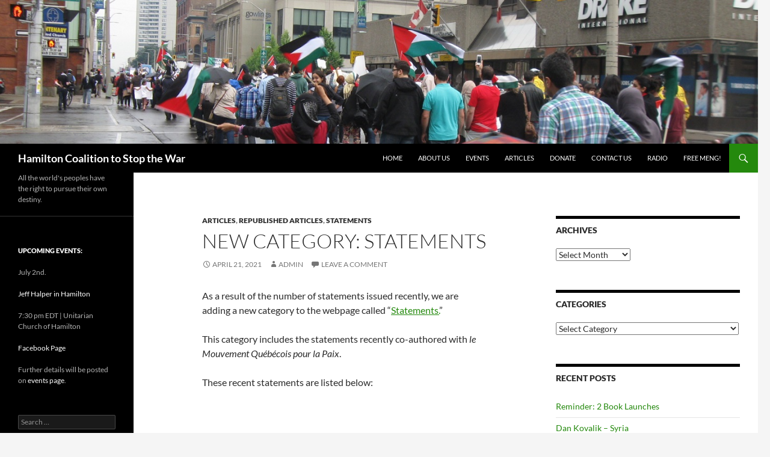

--- FILE ---
content_type: text/html; charset=UTF-8
request_url: https://hamiltoncoalitiontostopthewar.ca/2021/04/21/new-category-statements/
body_size: 13934
content:
<!DOCTYPE html>
<!--[if IE 7]>
<html class="ie ie7" lang="en-US">
<![endif]-->
<!--[if IE 8]>
<html class="ie ie8" lang="en-US">
<![endif]-->
<!--[if !(IE 7) & !(IE 8)]><!-->
<html lang="en-US">
<!--<![endif]-->
<head>
	<meta charset="UTF-8">
	<meta name="viewport" content="width=device-width, initial-scale=1.0">
	<title>New Category: Statements | Hamilton Coalition to Stop the War</title>
	<link rel="profile" href="https://gmpg.org/xfn/11">
	<link rel="pingback" href="https://hamiltoncoalitiontostopthewar.ca/xmlrpc.php">
	<!--[if lt IE 9]>
	<script src="https://hamiltoncoalitiontostopthewar.ca/wp-content/themes/twentyfourteen/js/html5.js?ver=3.7.0"></script>
	<![endif]-->
	<meta name='robots' content='max-image-preview:large' />
	<style>img:is([sizes="auto" i], [sizes^="auto," i]) { contain-intrinsic-size: 3000px 1500px }</style>
	<link rel="alternate" type="application/rss+xml" title="Hamilton Coalition to Stop the War &raquo; Feed" href="https://hamiltoncoalitiontostopthewar.ca/feed/" />
<link rel="alternate" type="application/rss+xml" title="Hamilton Coalition to Stop the War &raquo; Comments Feed" href="https://hamiltoncoalitiontostopthewar.ca/comments/feed/" />
<link rel="alternate" type="application/rss+xml" title="Hamilton Coalition to Stop the War &raquo; New Category: Statements Comments Feed" href="https://hamiltoncoalitiontostopthewar.ca/2021/04/21/new-category-statements/feed/" />
<script>
window._wpemojiSettings = {"baseUrl":"https:\/\/s.w.org\/images\/core\/emoji\/16.0.1\/72x72\/","ext":".png","svgUrl":"https:\/\/s.w.org\/images\/core\/emoji\/16.0.1\/svg\/","svgExt":".svg","source":{"concatemoji":"https:\/\/hamiltoncoalitiontostopthewar.ca\/wp-includes\/js\/wp-emoji-release.min.js?ver=6.8.3"}};
/*! This file is auto-generated */
!function(s,n){var o,i,e;function c(e){try{var t={supportTests:e,timestamp:(new Date).valueOf()};sessionStorage.setItem(o,JSON.stringify(t))}catch(e){}}function p(e,t,n){e.clearRect(0,0,e.canvas.width,e.canvas.height),e.fillText(t,0,0);var t=new Uint32Array(e.getImageData(0,0,e.canvas.width,e.canvas.height).data),a=(e.clearRect(0,0,e.canvas.width,e.canvas.height),e.fillText(n,0,0),new Uint32Array(e.getImageData(0,0,e.canvas.width,e.canvas.height).data));return t.every(function(e,t){return e===a[t]})}function u(e,t){e.clearRect(0,0,e.canvas.width,e.canvas.height),e.fillText(t,0,0);for(var n=e.getImageData(16,16,1,1),a=0;a<n.data.length;a++)if(0!==n.data[a])return!1;return!0}function f(e,t,n,a){switch(t){case"flag":return n(e,"\ud83c\udff3\ufe0f\u200d\u26a7\ufe0f","\ud83c\udff3\ufe0f\u200b\u26a7\ufe0f")?!1:!n(e,"\ud83c\udde8\ud83c\uddf6","\ud83c\udde8\u200b\ud83c\uddf6")&&!n(e,"\ud83c\udff4\udb40\udc67\udb40\udc62\udb40\udc65\udb40\udc6e\udb40\udc67\udb40\udc7f","\ud83c\udff4\u200b\udb40\udc67\u200b\udb40\udc62\u200b\udb40\udc65\u200b\udb40\udc6e\u200b\udb40\udc67\u200b\udb40\udc7f");case"emoji":return!a(e,"\ud83e\udedf")}return!1}function g(e,t,n,a){var r="undefined"!=typeof WorkerGlobalScope&&self instanceof WorkerGlobalScope?new OffscreenCanvas(300,150):s.createElement("canvas"),o=r.getContext("2d",{willReadFrequently:!0}),i=(o.textBaseline="top",o.font="600 32px Arial",{});return e.forEach(function(e){i[e]=t(o,e,n,a)}),i}function t(e){var t=s.createElement("script");t.src=e,t.defer=!0,s.head.appendChild(t)}"undefined"!=typeof Promise&&(o="wpEmojiSettingsSupports",i=["flag","emoji"],n.supports={everything:!0,everythingExceptFlag:!0},e=new Promise(function(e){s.addEventListener("DOMContentLoaded",e,{once:!0})}),new Promise(function(t){var n=function(){try{var e=JSON.parse(sessionStorage.getItem(o));if("object"==typeof e&&"number"==typeof e.timestamp&&(new Date).valueOf()<e.timestamp+604800&&"object"==typeof e.supportTests)return e.supportTests}catch(e){}return null}();if(!n){if("undefined"!=typeof Worker&&"undefined"!=typeof OffscreenCanvas&&"undefined"!=typeof URL&&URL.createObjectURL&&"undefined"!=typeof Blob)try{var e="postMessage("+g.toString()+"("+[JSON.stringify(i),f.toString(),p.toString(),u.toString()].join(",")+"));",a=new Blob([e],{type:"text/javascript"}),r=new Worker(URL.createObjectURL(a),{name:"wpTestEmojiSupports"});return void(r.onmessage=function(e){c(n=e.data),r.terminate(),t(n)})}catch(e){}c(n=g(i,f,p,u))}t(n)}).then(function(e){for(var t in e)n.supports[t]=e[t],n.supports.everything=n.supports.everything&&n.supports[t],"flag"!==t&&(n.supports.everythingExceptFlag=n.supports.everythingExceptFlag&&n.supports[t]);n.supports.everythingExceptFlag=n.supports.everythingExceptFlag&&!n.supports.flag,n.DOMReady=!1,n.readyCallback=function(){n.DOMReady=!0}}).then(function(){return e}).then(function(){var e;n.supports.everything||(n.readyCallback(),(e=n.source||{}).concatemoji?t(e.concatemoji):e.wpemoji&&e.twemoji&&(t(e.twemoji),t(e.wpemoji)))}))}((window,document),window._wpemojiSettings);
</script>
<style id='wp-emoji-styles-inline-css'>

	img.wp-smiley, img.emoji {
		display: inline !important;
		border: none !important;
		box-shadow: none !important;
		height: 1em !important;
		width: 1em !important;
		margin: 0 0.07em !important;
		vertical-align: -0.1em !important;
		background: none !important;
		padding: 0 !important;
	}
</style>
<link rel='stylesheet' id='wp-block-library-css' href='https://hamiltoncoalitiontostopthewar.ca/wp-includes/css/dist/block-library/style.min.css?ver=6.8.3' media='all' />
<style id='wp-block-library-theme-inline-css'>
.wp-block-audio :where(figcaption){color:#555;font-size:13px;text-align:center}.is-dark-theme .wp-block-audio :where(figcaption){color:#ffffffa6}.wp-block-audio{margin:0 0 1em}.wp-block-code{border:1px solid #ccc;border-radius:4px;font-family:Menlo,Consolas,monaco,monospace;padding:.8em 1em}.wp-block-embed :where(figcaption){color:#555;font-size:13px;text-align:center}.is-dark-theme .wp-block-embed :where(figcaption){color:#ffffffa6}.wp-block-embed{margin:0 0 1em}.blocks-gallery-caption{color:#555;font-size:13px;text-align:center}.is-dark-theme .blocks-gallery-caption{color:#ffffffa6}:root :where(.wp-block-image figcaption){color:#555;font-size:13px;text-align:center}.is-dark-theme :root :where(.wp-block-image figcaption){color:#ffffffa6}.wp-block-image{margin:0 0 1em}.wp-block-pullquote{border-bottom:4px solid;border-top:4px solid;color:currentColor;margin-bottom:1.75em}.wp-block-pullquote cite,.wp-block-pullquote footer,.wp-block-pullquote__citation{color:currentColor;font-size:.8125em;font-style:normal;text-transform:uppercase}.wp-block-quote{border-left:.25em solid;margin:0 0 1.75em;padding-left:1em}.wp-block-quote cite,.wp-block-quote footer{color:currentColor;font-size:.8125em;font-style:normal;position:relative}.wp-block-quote:where(.has-text-align-right){border-left:none;border-right:.25em solid;padding-left:0;padding-right:1em}.wp-block-quote:where(.has-text-align-center){border:none;padding-left:0}.wp-block-quote.is-large,.wp-block-quote.is-style-large,.wp-block-quote:where(.is-style-plain){border:none}.wp-block-search .wp-block-search__label{font-weight:700}.wp-block-search__button{border:1px solid #ccc;padding:.375em .625em}:where(.wp-block-group.has-background){padding:1.25em 2.375em}.wp-block-separator.has-css-opacity{opacity:.4}.wp-block-separator{border:none;border-bottom:2px solid;margin-left:auto;margin-right:auto}.wp-block-separator.has-alpha-channel-opacity{opacity:1}.wp-block-separator:not(.is-style-wide):not(.is-style-dots){width:100px}.wp-block-separator.has-background:not(.is-style-dots){border-bottom:none;height:1px}.wp-block-separator.has-background:not(.is-style-wide):not(.is-style-dots){height:2px}.wp-block-table{margin:0 0 1em}.wp-block-table td,.wp-block-table th{word-break:normal}.wp-block-table :where(figcaption){color:#555;font-size:13px;text-align:center}.is-dark-theme .wp-block-table :where(figcaption){color:#ffffffa6}.wp-block-video :where(figcaption){color:#555;font-size:13px;text-align:center}.is-dark-theme .wp-block-video :where(figcaption){color:#ffffffa6}.wp-block-video{margin:0 0 1em}:root :where(.wp-block-template-part.has-background){margin-bottom:0;margin-top:0;padding:1.25em 2.375em}
</style>
<style id='classic-theme-styles-inline-css'>
/*! This file is auto-generated */
.wp-block-button__link{color:#fff;background-color:#32373c;border-radius:9999px;box-shadow:none;text-decoration:none;padding:calc(.667em + 2px) calc(1.333em + 2px);font-size:1.125em}.wp-block-file__button{background:#32373c;color:#fff;text-decoration:none}
</style>
<style id='global-styles-inline-css'>
:root{--wp--preset--aspect-ratio--square: 1;--wp--preset--aspect-ratio--4-3: 4/3;--wp--preset--aspect-ratio--3-4: 3/4;--wp--preset--aspect-ratio--3-2: 3/2;--wp--preset--aspect-ratio--2-3: 2/3;--wp--preset--aspect-ratio--16-9: 16/9;--wp--preset--aspect-ratio--9-16: 9/16;--wp--preset--color--black: #000;--wp--preset--color--cyan-bluish-gray: #abb8c3;--wp--preset--color--white: #fff;--wp--preset--color--pale-pink: #f78da7;--wp--preset--color--vivid-red: #cf2e2e;--wp--preset--color--luminous-vivid-orange: #ff6900;--wp--preset--color--luminous-vivid-amber: #fcb900;--wp--preset--color--light-green-cyan: #7bdcb5;--wp--preset--color--vivid-green-cyan: #00d084;--wp--preset--color--pale-cyan-blue: #8ed1fc;--wp--preset--color--vivid-cyan-blue: #0693e3;--wp--preset--color--vivid-purple: #9b51e0;--wp--preset--color--green: #24890d;--wp--preset--color--dark-gray: #2b2b2b;--wp--preset--color--medium-gray: #767676;--wp--preset--color--light-gray: #f5f5f5;--wp--preset--gradient--vivid-cyan-blue-to-vivid-purple: linear-gradient(135deg,rgba(6,147,227,1) 0%,rgb(155,81,224) 100%);--wp--preset--gradient--light-green-cyan-to-vivid-green-cyan: linear-gradient(135deg,rgb(122,220,180) 0%,rgb(0,208,130) 100%);--wp--preset--gradient--luminous-vivid-amber-to-luminous-vivid-orange: linear-gradient(135deg,rgba(252,185,0,1) 0%,rgba(255,105,0,1) 100%);--wp--preset--gradient--luminous-vivid-orange-to-vivid-red: linear-gradient(135deg,rgba(255,105,0,1) 0%,rgb(207,46,46) 100%);--wp--preset--gradient--very-light-gray-to-cyan-bluish-gray: linear-gradient(135deg,rgb(238,238,238) 0%,rgb(169,184,195) 100%);--wp--preset--gradient--cool-to-warm-spectrum: linear-gradient(135deg,rgb(74,234,220) 0%,rgb(151,120,209) 20%,rgb(207,42,186) 40%,rgb(238,44,130) 60%,rgb(251,105,98) 80%,rgb(254,248,76) 100%);--wp--preset--gradient--blush-light-purple: linear-gradient(135deg,rgb(255,206,236) 0%,rgb(152,150,240) 100%);--wp--preset--gradient--blush-bordeaux: linear-gradient(135deg,rgb(254,205,165) 0%,rgb(254,45,45) 50%,rgb(107,0,62) 100%);--wp--preset--gradient--luminous-dusk: linear-gradient(135deg,rgb(255,203,112) 0%,rgb(199,81,192) 50%,rgb(65,88,208) 100%);--wp--preset--gradient--pale-ocean: linear-gradient(135deg,rgb(255,245,203) 0%,rgb(182,227,212) 50%,rgb(51,167,181) 100%);--wp--preset--gradient--electric-grass: linear-gradient(135deg,rgb(202,248,128) 0%,rgb(113,206,126) 100%);--wp--preset--gradient--midnight: linear-gradient(135deg,rgb(2,3,129) 0%,rgb(40,116,252) 100%);--wp--preset--font-size--small: 13px;--wp--preset--font-size--medium: 20px;--wp--preset--font-size--large: 36px;--wp--preset--font-size--x-large: 42px;--wp--preset--spacing--20: 0.44rem;--wp--preset--spacing--30: 0.67rem;--wp--preset--spacing--40: 1rem;--wp--preset--spacing--50: 1.5rem;--wp--preset--spacing--60: 2.25rem;--wp--preset--spacing--70: 3.38rem;--wp--preset--spacing--80: 5.06rem;--wp--preset--shadow--natural: 6px 6px 9px rgba(0, 0, 0, 0.2);--wp--preset--shadow--deep: 12px 12px 50px rgba(0, 0, 0, 0.4);--wp--preset--shadow--sharp: 6px 6px 0px rgba(0, 0, 0, 0.2);--wp--preset--shadow--outlined: 6px 6px 0px -3px rgba(255, 255, 255, 1), 6px 6px rgba(0, 0, 0, 1);--wp--preset--shadow--crisp: 6px 6px 0px rgba(0, 0, 0, 1);}:where(.is-layout-flex){gap: 0.5em;}:where(.is-layout-grid){gap: 0.5em;}body .is-layout-flex{display: flex;}.is-layout-flex{flex-wrap: wrap;align-items: center;}.is-layout-flex > :is(*, div){margin: 0;}body .is-layout-grid{display: grid;}.is-layout-grid > :is(*, div){margin: 0;}:where(.wp-block-columns.is-layout-flex){gap: 2em;}:where(.wp-block-columns.is-layout-grid){gap: 2em;}:where(.wp-block-post-template.is-layout-flex){gap: 1.25em;}:where(.wp-block-post-template.is-layout-grid){gap: 1.25em;}.has-black-color{color: var(--wp--preset--color--black) !important;}.has-cyan-bluish-gray-color{color: var(--wp--preset--color--cyan-bluish-gray) !important;}.has-white-color{color: var(--wp--preset--color--white) !important;}.has-pale-pink-color{color: var(--wp--preset--color--pale-pink) !important;}.has-vivid-red-color{color: var(--wp--preset--color--vivid-red) !important;}.has-luminous-vivid-orange-color{color: var(--wp--preset--color--luminous-vivid-orange) !important;}.has-luminous-vivid-amber-color{color: var(--wp--preset--color--luminous-vivid-amber) !important;}.has-light-green-cyan-color{color: var(--wp--preset--color--light-green-cyan) !important;}.has-vivid-green-cyan-color{color: var(--wp--preset--color--vivid-green-cyan) !important;}.has-pale-cyan-blue-color{color: var(--wp--preset--color--pale-cyan-blue) !important;}.has-vivid-cyan-blue-color{color: var(--wp--preset--color--vivid-cyan-blue) !important;}.has-vivid-purple-color{color: var(--wp--preset--color--vivid-purple) !important;}.has-black-background-color{background-color: var(--wp--preset--color--black) !important;}.has-cyan-bluish-gray-background-color{background-color: var(--wp--preset--color--cyan-bluish-gray) !important;}.has-white-background-color{background-color: var(--wp--preset--color--white) !important;}.has-pale-pink-background-color{background-color: var(--wp--preset--color--pale-pink) !important;}.has-vivid-red-background-color{background-color: var(--wp--preset--color--vivid-red) !important;}.has-luminous-vivid-orange-background-color{background-color: var(--wp--preset--color--luminous-vivid-orange) !important;}.has-luminous-vivid-amber-background-color{background-color: var(--wp--preset--color--luminous-vivid-amber) !important;}.has-light-green-cyan-background-color{background-color: var(--wp--preset--color--light-green-cyan) !important;}.has-vivid-green-cyan-background-color{background-color: var(--wp--preset--color--vivid-green-cyan) !important;}.has-pale-cyan-blue-background-color{background-color: var(--wp--preset--color--pale-cyan-blue) !important;}.has-vivid-cyan-blue-background-color{background-color: var(--wp--preset--color--vivid-cyan-blue) !important;}.has-vivid-purple-background-color{background-color: var(--wp--preset--color--vivid-purple) !important;}.has-black-border-color{border-color: var(--wp--preset--color--black) !important;}.has-cyan-bluish-gray-border-color{border-color: var(--wp--preset--color--cyan-bluish-gray) !important;}.has-white-border-color{border-color: var(--wp--preset--color--white) !important;}.has-pale-pink-border-color{border-color: var(--wp--preset--color--pale-pink) !important;}.has-vivid-red-border-color{border-color: var(--wp--preset--color--vivid-red) !important;}.has-luminous-vivid-orange-border-color{border-color: var(--wp--preset--color--luminous-vivid-orange) !important;}.has-luminous-vivid-amber-border-color{border-color: var(--wp--preset--color--luminous-vivid-amber) !important;}.has-light-green-cyan-border-color{border-color: var(--wp--preset--color--light-green-cyan) !important;}.has-vivid-green-cyan-border-color{border-color: var(--wp--preset--color--vivid-green-cyan) !important;}.has-pale-cyan-blue-border-color{border-color: var(--wp--preset--color--pale-cyan-blue) !important;}.has-vivid-cyan-blue-border-color{border-color: var(--wp--preset--color--vivid-cyan-blue) !important;}.has-vivid-purple-border-color{border-color: var(--wp--preset--color--vivid-purple) !important;}.has-vivid-cyan-blue-to-vivid-purple-gradient-background{background: var(--wp--preset--gradient--vivid-cyan-blue-to-vivid-purple) !important;}.has-light-green-cyan-to-vivid-green-cyan-gradient-background{background: var(--wp--preset--gradient--light-green-cyan-to-vivid-green-cyan) !important;}.has-luminous-vivid-amber-to-luminous-vivid-orange-gradient-background{background: var(--wp--preset--gradient--luminous-vivid-amber-to-luminous-vivid-orange) !important;}.has-luminous-vivid-orange-to-vivid-red-gradient-background{background: var(--wp--preset--gradient--luminous-vivid-orange-to-vivid-red) !important;}.has-very-light-gray-to-cyan-bluish-gray-gradient-background{background: var(--wp--preset--gradient--very-light-gray-to-cyan-bluish-gray) !important;}.has-cool-to-warm-spectrum-gradient-background{background: var(--wp--preset--gradient--cool-to-warm-spectrum) !important;}.has-blush-light-purple-gradient-background{background: var(--wp--preset--gradient--blush-light-purple) !important;}.has-blush-bordeaux-gradient-background{background: var(--wp--preset--gradient--blush-bordeaux) !important;}.has-luminous-dusk-gradient-background{background: var(--wp--preset--gradient--luminous-dusk) !important;}.has-pale-ocean-gradient-background{background: var(--wp--preset--gradient--pale-ocean) !important;}.has-electric-grass-gradient-background{background: var(--wp--preset--gradient--electric-grass) !important;}.has-midnight-gradient-background{background: var(--wp--preset--gradient--midnight) !important;}.has-small-font-size{font-size: var(--wp--preset--font-size--small) !important;}.has-medium-font-size{font-size: var(--wp--preset--font-size--medium) !important;}.has-large-font-size{font-size: var(--wp--preset--font-size--large) !important;}.has-x-large-font-size{font-size: var(--wp--preset--font-size--x-large) !important;}
:where(.wp-block-post-template.is-layout-flex){gap: 1.25em;}:where(.wp-block-post-template.is-layout-grid){gap: 1.25em;}
:where(.wp-block-columns.is-layout-flex){gap: 2em;}:where(.wp-block-columns.is-layout-grid){gap: 2em;}
:root :where(.wp-block-pullquote){font-size: 1.5em;line-height: 1.6;}
</style>
<link rel='stylesheet' id='twentyfourteen-lato-css' href='https://hamiltoncoalitiontostopthewar.ca/wp-content/themes/twentyfourteen/fonts/font-lato.css?ver=20230328' media='all' />
<link rel='stylesheet' id='genericons-css' href='https://hamiltoncoalitiontostopthewar.ca/wp-content/themes/twentyfourteen/genericons/genericons.css?ver=3.0.3' media='all' />
<link rel='stylesheet' id='twentyfourteen-style-css' href='https://hamiltoncoalitiontostopthewar.ca/wp-content/themes/twentyfourteen/style.css?ver=20250415' media='all' />
<link rel='stylesheet' id='twentyfourteen-block-style-css' href='https://hamiltoncoalitiontostopthewar.ca/wp-content/themes/twentyfourteen/css/blocks.css?ver=20240708' media='all' />
<!--[if lt IE 9]>
<link rel='stylesheet' id='twentyfourteen-ie-css' href='https://hamiltoncoalitiontostopthewar.ca/wp-content/themes/twentyfourteen/css/ie.css?ver=20140711' media='all' />
<![endif]-->
<style id='akismet-widget-style-inline-css'>

			.a-stats {
				--akismet-color-mid-green: #357b49;
				--akismet-color-white: #fff;
				--akismet-color-light-grey: #f6f7f7;

				max-width: 350px;
				width: auto;
			}

			.a-stats * {
				all: unset;
				box-sizing: border-box;
			}

			.a-stats strong {
				font-weight: 600;
			}

			.a-stats a.a-stats__link,
			.a-stats a.a-stats__link:visited,
			.a-stats a.a-stats__link:active {
				background: var(--akismet-color-mid-green);
				border: none;
				box-shadow: none;
				border-radius: 8px;
				color: var(--akismet-color-white);
				cursor: pointer;
				display: block;
				font-family: -apple-system, BlinkMacSystemFont, 'Segoe UI', 'Roboto', 'Oxygen-Sans', 'Ubuntu', 'Cantarell', 'Helvetica Neue', sans-serif;
				font-weight: 500;
				padding: 12px;
				text-align: center;
				text-decoration: none;
				transition: all 0.2s ease;
			}

			/* Extra specificity to deal with TwentyTwentyOne focus style */
			.widget .a-stats a.a-stats__link:focus {
				background: var(--akismet-color-mid-green);
				color: var(--akismet-color-white);
				text-decoration: none;
			}

			.a-stats a.a-stats__link:hover {
				filter: brightness(110%);
				box-shadow: 0 4px 12px rgba(0, 0, 0, 0.06), 0 0 2px rgba(0, 0, 0, 0.16);
			}

			.a-stats .count {
				color: var(--akismet-color-white);
				display: block;
				font-size: 1.5em;
				line-height: 1.4;
				padding: 0 13px;
				white-space: nowrap;
			}
		
</style>
<script src="https://hamiltoncoalitiontostopthewar.ca/wp-includes/js/jquery/jquery.min.js?ver=3.7.1" id="jquery-core-js"></script>
<script src="https://hamiltoncoalitiontostopthewar.ca/wp-includes/js/jquery/jquery-migrate.min.js?ver=3.4.1" id="jquery-migrate-js"></script>
<script src="https://hamiltoncoalitiontostopthewar.ca/wp-content/themes/twentyfourteen/js/functions.js?ver=20230526" id="twentyfourteen-script-js" defer data-wp-strategy="defer"></script>
<link rel="https://api.w.org/" href="https://hamiltoncoalitiontostopthewar.ca/wp-json/" /><link rel="alternate" title="JSON" type="application/json" href="https://hamiltoncoalitiontostopthewar.ca/wp-json/wp/v2/posts/122306" /><link rel="EditURI" type="application/rsd+xml" title="RSD" href="https://hamiltoncoalitiontostopthewar.ca/xmlrpc.php?rsd" />
<meta name="generator" content="WordPress 6.8.3" />
<link rel="canonical" href="https://hamiltoncoalitiontostopthewar.ca/2021/04/21/new-category-statements/" />
<link rel='shortlink' href='https://hamiltoncoalitiontostopthewar.ca/?p=122306' />
<link rel="alternate" title="oEmbed (JSON)" type="application/json+oembed" href="https://hamiltoncoalitiontostopthewar.ca/wp-json/oembed/1.0/embed?url=https%3A%2F%2Fhamiltoncoalitiontostopthewar.ca%2F2021%2F04%2F21%2Fnew-category-statements%2F" />
<link rel="alternate" title="oEmbed (XML)" type="text/xml+oembed" href="https://hamiltoncoalitiontostopthewar.ca/wp-json/oembed/1.0/embed?url=https%3A%2F%2Fhamiltoncoalitiontostopthewar.ca%2F2021%2F04%2F21%2Fnew-category-statements%2F&#038;format=xml" />
		<style type="text/css" id="twentyfourteen-header-css">
				.site-title a {
			color: #ffffff;
		}
		</style>
		<link rel="icon" href="https://hamiltoncoalitiontostopthewar.ca/wp-content/uploads/2018/01/newlogo1b-150x150.png" sizes="32x32" />
<link rel="icon" href="https://hamiltoncoalitiontostopthewar.ca/wp-content/uploads/2018/01/newlogo1b-300x300.png" sizes="192x192" />
<link rel="apple-touch-icon" href="https://hamiltoncoalitiontostopthewar.ca/wp-content/uploads/2018/01/newlogo1b-300x300.png" />
<meta name="msapplication-TileImage" content="https://hamiltoncoalitiontostopthewar.ca/wp-content/uploads/2018/01/newlogo1b-300x300.png" />
</head>

<body class="wp-singular post-template-default single single-post postid-122306 single-format-standard wp-embed-responsive wp-theme-twentyfourteen header-image singular">
<a class="screen-reader-text skip-link" href="#content">
	Skip to content</a>
<div id="page" class="hfeed site">
			<div id="site-header">
		<a href="https://hamiltoncoalitiontostopthewar.ca/" rel="home" >
			<img src="https://hamiltoncoalitiontostopthewar.ca/wp-content/uploads/2018/01/cropped-6a-5.png" width="1260" height="239" alt="Hamilton Coalition to Stop the War" srcset="https://hamiltoncoalitiontostopthewar.ca/wp-content/uploads/2018/01/cropped-6a-5.png 1260w, https://hamiltoncoalitiontostopthewar.ca/wp-content/uploads/2018/01/cropped-6a-5-300x57.png 300w, https://hamiltoncoalitiontostopthewar.ca/wp-content/uploads/2018/01/cropped-6a-5-768x146.png 768w, https://hamiltoncoalitiontostopthewar.ca/wp-content/uploads/2018/01/cropped-6a-5-1024x194.png 1024w" sizes="(max-width: 1260px) 100vw, 1260px" decoding="async" fetchpriority="high" />		</a>
	</div>
	
	<header id="masthead" class="site-header">
		<div class="header-main">
			<h1 class="site-title"><a href="https://hamiltoncoalitiontostopthewar.ca/" rel="home" >Hamilton Coalition to Stop the War</a></h1>

			<div class="search-toggle">
				<a href="#search-container" class="screen-reader-text" aria-expanded="false" aria-controls="search-container">
					Search				</a>
			</div>

			<nav id="primary-navigation" class="site-navigation primary-navigation">
				<button class="menu-toggle">Primary Menu</button>
				<div class="menu-main-navigation-container"><ul id="primary-menu" class="nav-menu"><li id="menu-item-325" class="menu-item menu-item-type-custom menu-item-object-custom menu-item-home menu-item-325"><a href="http://hamiltoncoalitiontostopthewar.ca">Home</a></li>
<li id="menu-item-324" class="menu-item menu-item-type-post_type menu-item-object-page menu-item-324"><a href="https://hamiltoncoalitiontostopthewar.ca/about-us/">About Us</a></li>
<li id="menu-item-623" class="menu-item menu-item-type-post_type menu-item-object-page menu-item-623"><a href="https://hamiltoncoalitiontostopthewar.ca/events/">Events</a></li>
<li id="menu-item-618" class="menu-item menu-item-type-post_type menu-item-object-page menu-item-618"><a href="https://hamiltoncoalitiontostopthewar.ca/articles/">Articles</a></li>
<li id="menu-item-322" class="menu-item menu-item-type-post_type menu-item-object-post menu-item-322"><a href="https://hamiltoncoalitiontostopthewar.ca/donate/">Donate</a></li>
<li id="menu-item-705" class="menu-item menu-item-type-post_type menu-item-object-page menu-item-705"><a href="https://hamiltoncoalitiontostopthewar.ca/contact-us/">Contact Us</a></li>
<li id="menu-item-490" class="menu-item menu-item-type-post_type menu-item-object-page menu-item-490"><a href="https://hamiltoncoalitiontostopthewar.ca/radio/">Radio</a></li>
<li id="menu-item-35565" class="menu-item menu-item-type-custom menu-item-object-custom menu-item-35565"><a href="http://hamiltoncoalitiontostopthewar.ca/campaign-to-free-meng-wanzhou/">Free Meng!</a></li>
</ul></div>			</nav>
		</div>

		<div id="search-container" class="search-box-wrapper hide">
			<div class="search-box">
				<form role="search" method="get" class="search-form" action="https://hamiltoncoalitiontostopthewar.ca/">
				<label>
					<span class="screen-reader-text">Search for:</span>
					<input type="search" class="search-field" placeholder="Search &hellip;" value="" name="s" />
				</label>
				<input type="submit" class="search-submit" value="Search" />
			</form>			</div>
		</div>
	</header><!-- #masthead -->

	<div id="main" class="site-main">

	<div id="primary" class="content-area">
		<div id="content" class="site-content" role="main">
			
<article id="post-122306" class="post-122306 post type-post status-publish format-standard hentry category-articles category-republishedarticles category-statements">
	
	<header class="entry-header">
				<div class="entry-meta">
			<span class="cat-links"><a href="https://hamiltoncoalitiontostopthewar.ca/category/articles/" rel="category tag">Articles</a>, <a href="https://hamiltoncoalitiontostopthewar.ca/category/articles/republishedarticles/" rel="category tag">Republished Articles</a>, <a href="https://hamiltoncoalitiontostopthewar.ca/category/statements/" rel="category tag">Statements</a></span>
		</div>
			<h1 class="entry-title">New Category: Statements</h1>
		<div class="entry-meta">
			<span class="entry-date"><a href="https://hamiltoncoalitiontostopthewar.ca/2021/04/21/new-category-statements/" rel="bookmark"><time class="entry-date" datetime="2021-04-21T22:22:21+00:00">April 21, 2021</time></a></span> <span class="byline"><span class="author vcard"><a class="url fn n" href="https://hamiltoncoalitiontostopthewar.ca/author/admin/" rel="author">admin</a></span></span>			<span class="comments-link"><a href="https://hamiltoncoalitiontostopthewar.ca/2021/04/21/new-category-statements/#respond">Leave a comment</a></span>
						</div><!-- .entry-meta -->
	</header><!-- .entry-header -->

		<div class="entry-content">
		<p>As a result of the number of statements issued recently, we are adding a new category to the webpage called &#8220;<a href="http://hamiltoncoalitiontostopthewar.ca/category/statements/">Statements.</a>&#8221;</p>
<p>This category includes the statements recently co-authored with <em>le Mouvement Québécois pour la Paix</em>.</p>
<p>These recent statements are listed below:</p>
<p>&nbsp;</p>
<hr />
<p><strong>1.Joint Statement of April 13, 2021 by the Hamilton Coalition to Stop the War &amp; le Mouvement Québécois pour la Paix against Canadian Sanctions.</strong></p>
<p><a href="http://hamiltoncoalitiontostopthewar.ca/2021/04/15/the-joint-statement/">Link to Joint Statement:</a></p>
<h3><a href="http://hamiltoncoalitiontostopthewar.ca/2021/04/15/the-joint-statement/">LINK</a></h3>
<p>&nbsp;</p>
<p><strong>2. Media Release about the Joint Statement on Sanctions.</strong></p>
<p><a href="http://hamiltoncoalitiontostopthewar.ca/media-release-re-joint-statement-against-canadian-sanctions/">Link to Media Release</a></p>
<h3><a href="http://hamiltoncoalitiontostopthewar.ca/media-release-re-joint-statement-against-canadian-sanctions/">LINK</a></h3>
<p>&nbsp;</p>
<p><strong>3. Article by Pierre Jasmin about War in Afghanistan</strong></p>
<p><a href="http://hamiltoncoalitiontostopthewar.ca/quebec-peace-movement-on-afghanistan-announcement/">Link to Article</a></p>
<h3><a href="http://hamiltoncoalitiontostopthewar.ca/quebec-peace-movement-on-afghanistan-announcement/">LINK</a></h3>
<p>&nbsp;</p>
<hr />
<h3><span style="color: #d43804;"><strong>See Also:</strong></span></h3>
<p>&nbsp;</p>
<p><a href="https://mailchi.mp/60ad152ced79/joint-statement-vs-canadian-economic-sanctions">On-line Flyer about Economic Sanctions</a></p>
<p>&nbsp;</p>
	</div><!-- .entry-content -->
	
	</article><!-- #post-122306 -->
		<nav class="navigation post-navigation">
		<h1 class="screen-reader-text">
			Post navigation		</h1>
		<div class="nav-links">
			<a href="https://hamiltoncoalitiontostopthewar.ca/2021/04/21/media-from-recent-events/" rel="prev"><span class="meta-nav">Previous Post</span>Media from recent events</a><a href="https://hamiltoncoalitiontostopthewar.ca/2021/04/29/radio-ndp-favors-nato-adventurism/" rel="next"><span class="meta-nav">Next Post</span>[RADIO] NDP Favors NATO Adventurism</a>			</div><!-- .nav-links -->
		</nav><!-- .navigation -->
		
<div id="comments" class="comments-area">

	
		<div id="respond" class="comment-respond">
		<h3 id="reply-title" class="comment-reply-title">Leave a Reply <small><a rel="nofollow" id="cancel-comment-reply-link" href="/2021/04/21/new-category-statements/#respond" style="display:none;">Cancel reply</a></small></h3><form action="https://hamiltoncoalitiontostopthewar.ca/wp-comments-post.php" method="post" id="commentform" class="comment-form"><p class="comment-notes"><span id="email-notes">Your email address will not be published.</span> <span class="required-field-message">Required fields are marked <span class="required">*</span></span></p><p class="comment-form-comment"><label for="comment">Comment <span class="required">*</span></label> <textarea id="comment" name="comment" cols="45" rows="8" maxlength="65525" required></textarea></p><p class="comment-form-author"><label for="author">Name <span class="required">*</span></label> <input id="author" name="author" type="text" value="" size="30" maxlength="245" autocomplete="name" required /></p>
<p class="comment-form-email"><label for="email">Email <span class="required">*</span></label> <input id="email" name="email" type="email" value="" size="30" maxlength="100" aria-describedby="email-notes" autocomplete="email" required /></p>
<p class="comment-form-url"><label for="url">Website</label> <input id="url" name="url" type="url" value="" size="30" maxlength="200" autocomplete="url" /></p>
<p class="form-submit"><input name="submit" type="submit" id="submit" class="submit" value="Post Comment" /> <input type='hidden' name='comment_post_ID' value='122306' id='comment_post_ID' />
<input type='hidden' name='comment_parent' id='comment_parent' value='0' />
</p><p style="display: none !important;" class="akismet-fields-container" data-prefix="ak_"><label>&#916;<textarea name="ak_hp_textarea" cols="45" rows="8" maxlength="100"></textarea></label><input type="hidden" id="ak_js_1" name="ak_js" value="56"/><script>document.getElementById( "ak_js_1" ).setAttribute( "value", ( new Date() ).getTime() );</script></p></form>	</div><!-- #respond -->
	
</div><!-- #comments -->
		</div><!-- #content -->
	</div><!-- #primary -->

<div id="content-sidebar" class="content-sidebar widget-area" role="complementary">
	<aside id="archives-2" class="widget widget_archive"><h1 class="widget-title">Archives</h1>		<label class="screen-reader-text" for="archives-dropdown-2">Archives</label>
		<select id="archives-dropdown-2" name="archive-dropdown">
			
			<option value="">Select Month</option>
				<option value='https://hamiltoncoalitiontostopthewar.ca/2025/12/'> December 2025 </option>
	<option value='https://hamiltoncoalitiontostopthewar.ca/2025/11/'> November 2025 </option>
	<option value='https://hamiltoncoalitiontostopthewar.ca/2025/10/'> October 2025 </option>
	<option value='https://hamiltoncoalitiontostopthewar.ca/2025/09/'> September 2025 </option>
	<option value='https://hamiltoncoalitiontostopthewar.ca/2025/08/'> August 2025 </option>
	<option value='https://hamiltoncoalitiontostopthewar.ca/2025/06/'> June 2025 </option>
	<option value='https://hamiltoncoalitiontostopthewar.ca/2025/05/'> May 2025 </option>
	<option value='https://hamiltoncoalitiontostopthewar.ca/2025/02/'> February 2025 </option>
	<option value='https://hamiltoncoalitiontostopthewar.ca/2025/01/'> January 2025 </option>
	<option value='https://hamiltoncoalitiontostopthewar.ca/2024/12/'> December 2024 </option>
	<option value='https://hamiltoncoalitiontostopthewar.ca/2024/11/'> November 2024 </option>
	<option value='https://hamiltoncoalitiontostopthewar.ca/2024/10/'> October 2024 </option>
	<option value='https://hamiltoncoalitiontostopthewar.ca/2024/09/'> September 2024 </option>
	<option value='https://hamiltoncoalitiontostopthewar.ca/2024/08/'> August 2024 </option>
	<option value='https://hamiltoncoalitiontostopthewar.ca/2024/07/'> July 2024 </option>
	<option value='https://hamiltoncoalitiontostopthewar.ca/2024/06/'> June 2024 </option>
	<option value='https://hamiltoncoalitiontostopthewar.ca/2024/05/'> May 2024 </option>
	<option value='https://hamiltoncoalitiontostopthewar.ca/2024/04/'> April 2024 </option>
	<option value='https://hamiltoncoalitiontostopthewar.ca/2024/03/'> March 2024 </option>
	<option value='https://hamiltoncoalitiontostopthewar.ca/2024/01/'> January 2024 </option>
	<option value='https://hamiltoncoalitiontostopthewar.ca/2023/11/'> November 2023 </option>
	<option value='https://hamiltoncoalitiontostopthewar.ca/2023/10/'> October 2023 </option>
	<option value='https://hamiltoncoalitiontostopthewar.ca/2023/09/'> September 2023 </option>
	<option value='https://hamiltoncoalitiontostopthewar.ca/2023/07/'> July 2023 </option>
	<option value='https://hamiltoncoalitiontostopthewar.ca/2023/06/'> June 2023 </option>
	<option value='https://hamiltoncoalitiontostopthewar.ca/2023/05/'> May 2023 </option>
	<option value='https://hamiltoncoalitiontostopthewar.ca/2023/04/'> April 2023 </option>
	<option value='https://hamiltoncoalitiontostopthewar.ca/2023/03/'> March 2023 </option>
	<option value='https://hamiltoncoalitiontostopthewar.ca/2023/02/'> February 2023 </option>
	<option value='https://hamiltoncoalitiontostopthewar.ca/2023/01/'> January 2023 </option>
	<option value='https://hamiltoncoalitiontostopthewar.ca/2022/12/'> December 2022 </option>
	<option value='https://hamiltoncoalitiontostopthewar.ca/2022/11/'> November 2022 </option>
	<option value='https://hamiltoncoalitiontostopthewar.ca/2022/10/'> October 2022 </option>
	<option value='https://hamiltoncoalitiontostopthewar.ca/2022/09/'> September 2022 </option>
	<option value='https://hamiltoncoalitiontostopthewar.ca/2022/08/'> August 2022 </option>
	<option value='https://hamiltoncoalitiontostopthewar.ca/2022/07/'> July 2022 </option>
	<option value='https://hamiltoncoalitiontostopthewar.ca/2022/06/'> June 2022 </option>
	<option value='https://hamiltoncoalitiontostopthewar.ca/2022/05/'> May 2022 </option>
	<option value='https://hamiltoncoalitiontostopthewar.ca/2022/04/'> April 2022 </option>
	<option value='https://hamiltoncoalitiontostopthewar.ca/2022/03/'> March 2022 </option>
	<option value='https://hamiltoncoalitiontostopthewar.ca/2022/02/'> February 2022 </option>
	<option value='https://hamiltoncoalitiontostopthewar.ca/2022/01/'> January 2022 </option>
	<option value='https://hamiltoncoalitiontostopthewar.ca/2021/12/'> December 2021 </option>
	<option value='https://hamiltoncoalitiontostopthewar.ca/2021/11/'> November 2021 </option>
	<option value='https://hamiltoncoalitiontostopthewar.ca/2021/10/'> October 2021 </option>
	<option value='https://hamiltoncoalitiontostopthewar.ca/2021/09/'> September 2021 </option>
	<option value='https://hamiltoncoalitiontostopthewar.ca/2021/08/'> August 2021 </option>
	<option value='https://hamiltoncoalitiontostopthewar.ca/2021/07/'> July 2021 </option>
	<option value='https://hamiltoncoalitiontostopthewar.ca/2021/06/'> June 2021 </option>
	<option value='https://hamiltoncoalitiontostopthewar.ca/2021/05/'> May 2021 </option>
	<option value='https://hamiltoncoalitiontostopthewar.ca/2021/04/'> April 2021 </option>
	<option value='https://hamiltoncoalitiontostopthewar.ca/2021/03/'> March 2021 </option>
	<option value='https://hamiltoncoalitiontostopthewar.ca/2021/02/'> February 2021 </option>
	<option value='https://hamiltoncoalitiontostopthewar.ca/2021/01/'> January 2021 </option>
	<option value='https://hamiltoncoalitiontostopthewar.ca/2020/12/'> December 2020 </option>
	<option value='https://hamiltoncoalitiontostopthewar.ca/2020/11/'> November 2020 </option>
	<option value='https://hamiltoncoalitiontostopthewar.ca/2020/10/'> October 2020 </option>
	<option value='https://hamiltoncoalitiontostopthewar.ca/2020/09/'> September 2020 </option>
	<option value='https://hamiltoncoalitiontostopthewar.ca/2020/08/'> August 2020 </option>
	<option value='https://hamiltoncoalitiontostopthewar.ca/2020/07/'> July 2020 </option>
	<option value='https://hamiltoncoalitiontostopthewar.ca/2020/06/'> June 2020 </option>
	<option value='https://hamiltoncoalitiontostopthewar.ca/2020/05/'> May 2020 </option>
	<option value='https://hamiltoncoalitiontostopthewar.ca/2020/04/'> April 2020 </option>
	<option value='https://hamiltoncoalitiontostopthewar.ca/2020/03/'> March 2020 </option>
	<option value='https://hamiltoncoalitiontostopthewar.ca/2020/02/'> February 2020 </option>
	<option value='https://hamiltoncoalitiontostopthewar.ca/2020/01/'> January 2020 </option>
	<option value='https://hamiltoncoalitiontostopthewar.ca/2019/12/'> December 2019 </option>
	<option value='https://hamiltoncoalitiontostopthewar.ca/2019/11/'> November 2019 </option>
	<option value='https://hamiltoncoalitiontostopthewar.ca/2019/10/'> October 2019 </option>
	<option value='https://hamiltoncoalitiontostopthewar.ca/2019/09/'> September 2019 </option>
	<option value='https://hamiltoncoalitiontostopthewar.ca/2019/08/'> August 2019 </option>
	<option value='https://hamiltoncoalitiontostopthewar.ca/2019/06/'> June 2019 </option>
	<option value='https://hamiltoncoalitiontostopthewar.ca/2019/05/'> May 2019 </option>
	<option value='https://hamiltoncoalitiontostopthewar.ca/2019/04/'> April 2019 </option>
	<option value='https://hamiltoncoalitiontostopthewar.ca/2019/03/'> March 2019 </option>
	<option value='https://hamiltoncoalitiontostopthewar.ca/2019/02/'> February 2019 </option>
	<option value='https://hamiltoncoalitiontostopthewar.ca/2019/01/'> January 2019 </option>
	<option value='https://hamiltoncoalitiontostopthewar.ca/2018/11/'> November 2018 </option>
	<option value='https://hamiltoncoalitiontostopthewar.ca/2018/10/'> October 2018 </option>
	<option value='https://hamiltoncoalitiontostopthewar.ca/2018/09/'> September 2018 </option>
	<option value='https://hamiltoncoalitiontostopthewar.ca/2018/07/'> July 2018 </option>
	<option value='https://hamiltoncoalitiontostopthewar.ca/2018/05/'> May 2018 </option>
	<option value='https://hamiltoncoalitiontostopthewar.ca/2018/04/'> April 2018 </option>
	<option value='https://hamiltoncoalitiontostopthewar.ca/2018/03/'> March 2018 </option>
	<option value='https://hamiltoncoalitiontostopthewar.ca/2018/02/'> February 2018 </option>
	<option value='https://hamiltoncoalitiontostopthewar.ca/2018/01/'> January 2018 </option>
	<option value='https://hamiltoncoalitiontostopthewar.ca/2017/12/'> December 2017 </option>
	<option value='https://hamiltoncoalitiontostopthewar.ca/2017/11/'> November 2017 </option>
	<option value='https://hamiltoncoalitiontostopthewar.ca/2017/10/'> October 2017 </option>
	<option value='https://hamiltoncoalitiontostopthewar.ca/2017/07/'> July 2017 </option>
	<option value='https://hamiltoncoalitiontostopthewar.ca/2017/06/'> June 2017 </option>
	<option value='https://hamiltoncoalitiontostopthewar.ca/2017/05/'> May 2017 </option>
	<option value='https://hamiltoncoalitiontostopthewar.ca/2017/04/'> April 2017 </option>
	<option value='https://hamiltoncoalitiontostopthewar.ca/2017/03/'> March 2017 </option>
	<option value='https://hamiltoncoalitiontostopthewar.ca/2017/02/'> February 2017 </option>
	<option value='https://hamiltoncoalitiontostopthewar.ca/2017/01/'> January 2017 </option>
	<option value='https://hamiltoncoalitiontostopthewar.ca/2016/11/'> November 2016 </option>
	<option value='https://hamiltoncoalitiontostopthewar.ca/2016/10/'> October 2016 </option>
	<option value='https://hamiltoncoalitiontostopthewar.ca/2016/09/'> September 2016 </option>
	<option value='https://hamiltoncoalitiontostopthewar.ca/2016/08/'> August 2016 </option>
	<option value='https://hamiltoncoalitiontostopthewar.ca/2016/05/'> May 2016 </option>
	<option value='https://hamiltoncoalitiontostopthewar.ca/2016/04/'> April 2016 </option>
	<option value='https://hamiltoncoalitiontostopthewar.ca/2016/03/'> March 2016 </option>
	<option value='https://hamiltoncoalitiontostopthewar.ca/2016/02/'> February 2016 </option>
	<option value='https://hamiltoncoalitiontostopthewar.ca/2016/01/'> January 2016 </option>
	<option value='https://hamiltoncoalitiontostopthewar.ca/2015/12/'> December 2015 </option>
	<option value='https://hamiltoncoalitiontostopthewar.ca/2015/11/'> November 2015 </option>
	<option value='https://hamiltoncoalitiontostopthewar.ca/2015/09/'> September 2015 </option>

		</select>

			<script>
(function() {
	var dropdown = document.getElementById( "archives-dropdown-2" );
	function onSelectChange() {
		if ( dropdown.options[ dropdown.selectedIndex ].value !== '' ) {
			document.location.href = this.options[ this.selectedIndex ].value;
		}
	}
	dropdown.onchange = onSelectChange;
})();
</script>
</aside><aside id="categories-2" class="widget widget_categories"><h1 class="widget-title">Categories</h1><form action="https://hamiltoncoalitiontostopthewar.ca" method="get"><label class="screen-reader-text" for="cat">Categories</label><select  name='cat' id='cat' class='postform'>
	<option value='-1'>Select Category</option>
	<option class="level-0" value="149">Annexation&nbsp;&nbsp;(2)</option>
	<option class="level-0" value="95">Articles&nbsp;&nbsp;(109)</option>
	<option class="level-1" value="99">&nbsp;&nbsp;&nbsp;Republished Articles&nbsp;&nbsp;(68)</option>
	<option class="level-0" value="59">Audio/Video&nbsp;&nbsp;(55)</option>
	<option class="level-0" value="85">BDS&nbsp;&nbsp;(3)</option>
	<option class="level-0" value="67">Book Launch&nbsp;&nbsp;(40)</option>
	<option class="level-0" value="148">BRICS&nbsp;&nbsp;(1)</option>
	<option class="level-0" value="140">Censorship&nbsp;&nbsp;(13)</option>
	<option class="level-0" value="113">Colonialism&nbsp;&nbsp;(10)</option>
	<option class="level-0" value="109">COVID-19&nbsp;&nbsp;(31)</option>
	<option class="level-0" value="98">Democratic Rights&nbsp;&nbsp;(5)</option>
	<option class="level-0" value="126">Elections&nbsp;&nbsp;(5)</option>
	<option class="level-0" value="142">Encampments&nbsp;&nbsp;(8)</option>
	<option class="level-0" value="17">Events&nbsp;&nbsp;(253)</option>
	<option class="level-0" value="18">Features&nbsp;&nbsp;(18)</option>
	<option class="level-0" value="143">Five Eyes&nbsp;&nbsp;(1)</option>
	<option class="level-0" value="115">Free Meng Wanzhou&nbsp;&nbsp;(82)</option>
	<option class="level-0" value="74">Free Speech&nbsp;&nbsp;(4)</option>
	<option class="level-0" value="83">Freedom Flotilla and Canada Boat to Gaza&nbsp;&nbsp;(1)</option>
	<option class="level-0" value="136">Huawei&nbsp;&nbsp;(2)</option>
	<option class="level-0" value="54">Imperialism&nbsp;&nbsp;(402)</option>
	<option class="level-1" value="134">&nbsp;&nbsp;&nbsp;AFRICOM&nbsp;&nbsp;(1)</option>
	<option class="level-1" value="128">&nbsp;&nbsp;&nbsp;AUKUS&nbsp;&nbsp;(16)</option>
	<option class="level-1" value="78">&nbsp;&nbsp;&nbsp;British Imperialism&nbsp;&nbsp;(6)</option>
	<option class="level-1" value="77">&nbsp;&nbsp;&nbsp;Canadian Foreign Policy&nbsp;&nbsp;(193)</option>
	<option class="level-1" value="53">&nbsp;&nbsp;&nbsp;Canadian Imperialism&nbsp;&nbsp;(26)</option>
	<option class="level-1" value="141">&nbsp;&nbsp;&nbsp;U.S. Exceptionalism&nbsp;&nbsp;(4)</option>
	<option class="level-1" value="55">&nbsp;&nbsp;&nbsp;U.S. Imperialism&nbsp;&nbsp;(241)</option>
	<option class="level-0" value="75">International Law&nbsp;&nbsp;(70)</option>
	<option class="level-0" value="56">Journalism&nbsp;&nbsp;(13)</option>
	<option class="level-0" value="131">Labour&nbsp;&nbsp;(9)</option>
	<option class="level-0" value="91">Letters&nbsp;&nbsp;(24)</option>
	<option class="level-0" value="60">Liberation Theology&nbsp;&nbsp;(4)</option>
	<option class="level-1" value="61">&nbsp;&nbsp;&nbsp;Jewish Liberation Theology&nbsp;&nbsp;(3)</option>
	<option class="level-0" value="79">Manufacturing Consent&nbsp;&nbsp;(32)</option>
	<option class="level-1" value="80">&nbsp;&nbsp;&nbsp;White Helmets&nbsp;&nbsp;(10)</option>
	<option class="level-0" value="137">Mercenaries&nbsp;&nbsp;(3)</option>
	<option class="level-0" value="138">Multipolarity&nbsp;&nbsp;(8)</option>
	<option class="level-0" value="93">NATO&nbsp;&nbsp;(114)</option>
	<option class="level-0" value="114">Neo-Colonialism&nbsp;&nbsp;(18)</option>
	<option class="level-0" value="129">Newsletters&nbsp;&nbsp;(33)</option>
	<option class="level-0" value="116">No Cold War&nbsp;&nbsp;(13)</option>
	<option class="level-0" value="70">Nuclear War&nbsp;&nbsp;(22)</option>
	<option class="level-0" value="110">On-Line Panel&nbsp;&nbsp;(4)</option>
	<option class="level-0" value="84">Open Letter&nbsp;&nbsp;(3)</option>
	<option class="level-0" value="81">Peace&nbsp;&nbsp;(74)</option>
	<option class="level-0" value="71">Petitions&nbsp;&nbsp;(17)</option>
	<option class="level-0" value="103">Photos&nbsp;&nbsp;(8)</option>
	<option class="level-0" value="92">Police&nbsp;&nbsp;(8)</option>
	<option class="level-0" value="21">Press Releases&nbsp;&nbsp;(9)</option>
	<option class="level-0" value="72">Racism&nbsp;&nbsp;(27)</option>
	<option class="level-1" value="121">&nbsp;&nbsp;&nbsp;anti-Asian racism&nbsp;&nbsp;(10)</option>
	<option class="level-1" value="73">&nbsp;&nbsp;&nbsp;Islamophobia&nbsp;&nbsp;(6)</option>
	<option class="level-0" value="52">Radio&nbsp;&nbsp;(227)</option>
	<option class="level-1" value="66">&nbsp;&nbsp;&nbsp;Taylor Report&nbsp;&nbsp;(197)</option>
	<option class="level-1" value="65">&nbsp;&nbsp;&nbsp;Unusual Sources&nbsp;&nbsp;(28)</option>
	<option class="level-0" value="76">Refugees&nbsp;&nbsp;(3)</option>
	<option class="level-0" value="50">Regions&nbsp;&nbsp;(526)</option>
	<option class="level-1" value="89">&nbsp;&nbsp;&nbsp;Afghanistan&nbsp;&nbsp;(14)</option>
	<option class="level-1" value="88">&nbsp;&nbsp;&nbsp;Africa&nbsp;&nbsp;(6)</option>
	<option class="level-1" value="130">&nbsp;&nbsp;&nbsp;Australia&nbsp;&nbsp;(1)</option>
	<option class="level-1" value="112">&nbsp;&nbsp;&nbsp;China&nbsp;&nbsp;(118)</option>
	<option class="level-2" value="135">&nbsp;&nbsp;&nbsp;&nbsp;&nbsp;&nbsp;Winter Olympics&nbsp;&nbsp;(10)</option>
	<option class="level-1" value="122">&nbsp;&nbsp;&nbsp;Cuba&nbsp;&nbsp;(2)</option>
	<option class="level-1" value="132">&nbsp;&nbsp;&nbsp;Ethiopia&nbsp;&nbsp;(3)</option>
	<option class="level-1" value="123">&nbsp;&nbsp;&nbsp;Haiti&nbsp;&nbsp;(8)</option>
	<option class="level-1" value="133">&nbsp;&nbsp;&nbsp;Horn of Africa&nbsp;&nbsp;(1)</option>
	<option class="level-1" value="90">&nbsp;&nbsp;&nbsp;Iran&nbsp;&nbsp;(46)</option>
	<option class="level-1" value="58">&nbsp;&nbsp;&nbsp;Iraq&nbsp;&nbsp;(12)</option>
	<option class="level-1" value="62">&nbsp;&nbsp;&nbsp;Israel&nbsp;&nbsp;(46)</option>
	<option class="level-1" value="57">&nbsp;&nbsp;&nbsp;Kashmir&nbsp;&nbsp;(10)</option>
	<option class="level-1" value="101">&nbsp;&nbsp;&nbsp;Korea&nbsp;&nbsp;(13)</option>
	<option class="level-1" value="87">&nbsp;&nbsp;&nbsp;Kurdish Peoples&nbsp;&nbsp;(1)</option>
	<option class="level-1" value="147">&nbsp;&nbsp;&nbsp;Lebanon&nbsp;&nbsp;(3)</option>
	<option class="level-1" value="97">&nbsp;&nbsp;&nbsp;Libya&nbsp;&nbsp;(7)</option>
	<option class="level-1" value="127">&nbsp;&nbsp;&nbsp;Pakistan&nbsp;&nbsp;(7)</option>
	<option class="level-1" value="28">&nbsp;&nbsp;&nbsp;Palestine&nbsp;&nbsp;(121)</option>
	<option class="level-1" value="63">&nbsp;&nbsp;&nbsp;Russia&nbsp;&nbsp;(89)</option>
	<option class="level-1" value="117">&nbsp;&nbsp;&nbsp;Rwanda&nbsp;&nbsp;(2)</option>
	<option class="level-1" value="69">&nbsp;&nbsp;&nbsp;Saudi Arabia&nbsp;&nbsp;(7)</option>
	<option class="level-1" value="51">&nbsp;&nbsp;&nbsp;Syria&nbsp;&nbsp;(106)</option>
	<option class="level-2" value="82">&nbsp;&nbsp;&nbsp;&nbsp;&nbsp;&nbsp;Dispatches from Syria&nbsp;&nbsp;(7)</option>
	<option class="level-1" value="64">&nbsp;&nbsp;&nbsp;Ukraine&nbsp;&nbsp;(102)</option>
	<option class="level-1" value="100">&nbsp;&nbsp;&nbsp;Venezuela&nbsp;&nbsp;(20)</option>
	<option class="level-1" value="118">&nbsp;&nbsp;&nbsp;Vietnam&nbsp;&nbsp;(1)</option>
	<option class="level-1" value="68">&nbsp;&nbsp;&nbsp;Yemen&nbsp;&nbsp;(22)</option>
	<option class="level-0" value="145">Repression&nbsp;&nbsp;(1)</option>
	<option class="level-0" value="120">Responses&nbsp;&nbsp;(2)</option>
	<option class="level-0" value="108">Sanctions&nbsp;&nbsp;(25)</option>
	<option class="level-0" value="125">Social Media&nbsp;&nbsp;(2)</option>
	<option class="level-0" value="107">Solidarity&nbsp;&nbsp;(30)</option>
	<option class="level-0" value="86">Sovereignty&nbsp;&nbsp;(24)</option>
	<option class="level-0" value="23">Speaking Out&nbsp;&nbsp;(57)</option>
	<option class="level-0" value="94">Speeches&nbsp;&nbsp;(13)</option>
	<option class="level-0" value="119">Statements&nbsp;&nbsp;(11)</option>
	<option class="level-0" value="150">Trade War&nbsp;&nbsp;(3)</option>
	<option class="level-0" value="146">Trade Wars&nbsp;&nbsp;(1)</option>
	<option class="level-0" value="1">Uncategorized&nbsp;&nbsp;(13)</option>
	<option class="level-0" value="96">United Nations&nbsp;&nbsp;(34)</option>
	<option class="level-0" value="144">Witch-hunts&nbsp;&nbsp;(1)</option>
	<option class="level-0" value="111">World Health Organization&nbsp;&nbsp;(10)</option>
	<option class="level-0" value="139">World War Three&nbsp;&nbsp;(27)</option>
</select>
</form><script>
(function() {
	var dropdown = document.getElementById( "cat" );
	function onCatChange() {
		if ( dropdown.options[ dropdown.selectedIndex ].value > 0 ) {
			dropdown.parentNode.submit();
		}
	}
	dropdown.onchange = onCatChange;
})();
</script>
</aside>
		<aside id="recent-posts-2" class="widget widget_recent_entries">
		<h1 class="widget-title">Recent Posts</h1><nav aria-label="Recent Posts">
		<ul>
											<li>
					<a href="https://hamiltoncoalitiontostopthewar.ca/2025/12/03/reminder-2-book-launches/">Reminder: 2 Book Launches</a>
									</li>
											<li>
					<a href="https://hamiltoncoalitiontostopthewar.ca/2025/11/17/dan-kovalik-syria/">Dan Kovalik &#8211; Syria</a>
									</li>
											<li>
					<a href="https://hamiltoncoalitiontostopthewar.ca/2025/11/12/video-of-palestine-webinar/">Video of Palestine webinar</a>
									</li>
											<li>
					<a href="https://hamiltoncoalitiontostopthewar.ca/2025/10/19/palestine-the-big-picture/">Palestine: The Big Picture</a>
									</li>
											<li>
					<a href="https://hamiltoncoalitiontostopthewar.ca/2025/09/19/protest-militarism-on-saturday/">Protest militarism on Saturday</a>
									</li>
					</ul>

		</nav></aside><aside id="rss-3" class="widget widget_rss"><h1 class="widget-title"><a class="rsswidget rss-widget-feed" href="https://feeds.soundcloud.com/users/soundcloud:users:254659101/sounds.rss"><img class="rss-widget-icon" style="border:0" width="14" height="14" src="https://hamiltoncoalitiontostopthewar.ca/wp-includes/images/rss.png" alt="RSS" loading="lazy" /></a> <a class="rsswidget rss-widget-title" href="http://hamiltoncoalitiontostopthewar.ca/radio/">Latest Radio / Podcast</a></h1><nav aria-label="Latest Radio / Podcast"><ul><li><a class='rsswidget' href='https://soundcloud.com/unusualsources/ofl-resolutions-for-gaza'>OFL Resolutions for Gaza</a> <span class="rss-date">December 1, 2025</span><div class="rssSummary">OFL-affiliated labour unions and councils met in the province, a meeting that happens once every two years, and produced several key resolutions about Gaza. Prof. Kevin Mackay, who attended on behalf of his local, explains the details of the most relevant resolutions.</div></li><li><a class='rsswidget' href='https://soundcloud.com/unusualsources/the-high-cost-of-syria-sanctions'>The High Cost of Syria Sanctions</a> <span class="rss-date">May 24, 2025</span><div class="rssSummary">Rick Sterling discusses his new article about the removal of sanctions on Syria.</div></li></ul></nav></aside><aside id="block-4" class="widget widget_block"><h1 class="widget-title">MP3 Feed</h1><div class="wp-widget-group__inner-blocks"><ul class="wp-block-rss"><li class='wp-block-rss__item'><div class='wp-block-rss__item-title'><a href='http://www.radio4all.net/program/121344'>Unusual Sources - OFL Resolutions for Gaza</a></div></li><li class='wp-block-rss__item'><div class='wp-block-rss__item-title'><a href='http://www.radio4all.net/program/120247'>Unusual Sources - The High Cost of Syria Sanctions</a></div></li><li class='wp-block-rss__item'><div class='wp-block-rss__item-title'><a href='http://www.radio4all.net/program/119819'>Unusual Sources - Resisting Conscription in Israel</a></div></li><li class='wp-block-rss__item'><div class='wp-block-rss__item-title'><a href='http://www.radio4all.net/program/119640'>Unusual Sources - Report on Kojo Damptey Campaign Launch</a></div></li><li class='wp-block-rss__item'><div class='wp-block-rss__item-title'><a href='http://www.radio4all.net/program/119124'>Unusual Sources - McMaster Divestment Update</a></div></li></ul></div></aside></div><!-- #content-sidebar -->
<div id="secondary">
		<h2 class="site-description">All the world&#039;s peoples have the right to pursue their own destiny.</h2>
	
		<nav class="navigation site-navigation secondary-navigation">
			</nav>
	
		<div id="primary-sidebar" class="primary-sidebar widget-area" role="complementary">
		<aside id="text-4" class="widget widget_text"><h1 class="widget-title">Upcoming Events:</h1>			<div class="textwidget"><p>July 2nd.</p>
<p><a href="http://hamiltoncoalitiontostopthewar.ca/wp-content/uploads/2024/06/Jeff-Halper-Speaking-Tour-Poster-v7.pdf">Jeff Halper in Hamilton</a></p>
<p>7:30 pm EDT | Unitarian Church of Hamilton</p>
<p><a href="https://www.facebook.com/events/496689959447738">Facebook Page</a></p>
<p>Further details will be posted on <a href="http://hamiltoncoalitiontostopthewar.ca/events/">events page</a>.</p>
</div>
		</aside><aside id="search-2" class="widget widget_search"><form role="search" method="get" class="search-form" action="https://hamiltoncoalitiontostopthewar.ca/">
				<label>
					<span class="screen-reader-text">Search for:</span>
					<input type="search" class="search-field" placeholder="Search &hellip;" value="" name="s" />
				</label>
				<input type="submit" class="search-submit" value="Search" />
			</form></aside><aside id="text-11" class="widget widget_text"><h1 class="widget-title">Petitions</h1>			<div class="textwidget"><p><span style="text-decoration: underline;">Current Petition:</span></p>
<p>Parliamentary Petition to Free Meng Wanzhou</p>
<p>Click <a href="http://hamiltoncoalitiontostopthewar.ca/parliamentary-petition-to-free-meng-wanzhou/">HERE</a></p>
<p>&#8212;</p>
<p><span style="text-decoration: underline;">Other Petitions:</span></p>
<p><a href="https://www.change.org/p/right-honourable-justin-trudeau-suspend-canada-s-economic-sanctions-now?recruiter=7269943&amp;utm_source=share_petition&amp;utm_medium=email&amp;utm_campaign=psf_combo_share_initial&amp;utm_term=psf_combo_share_initial&amp;recruited_by_id=fd0f38c0-ddf9-012f-bbe0-404067ca6a7a">Suspend Canada&#8217;s Economic Sanctions Now!</a></p>
<p>Read the <a href="http://hamiltoncoalitiontostopthewar.ca/2020/04/14/100-prominent-canadians-ask-trudeau-to-lift-sanctions-now/">Open Letter</a>.</p>
<p>&#8212;</p>
<p><a href="http://hamiltoncoalitiontostopthewar.ca/2020/03/19/petition-no-iran-sanctions/">NO IRAN SANCTIONS!</a></p>
<p>Click <a href="http://hamiltoncoalitiontostopthewar.ca/category/petitions/">Petitions Category</a> for information about all petitions.</p>
</div>
		</aside><aside id="text-3" class="widget widget_text"><h1 class="widget-title">Recent Video:</h1>			<div class="textwidget"><p>See below for video from one of our more recent events.</p>
</div>
		</aside><aside id="media_video-3" class="widget widget_media_video"><h1 class="widget-title">PANEL: What Does the &#8216;Coronavirus&#8217; tell us about Imperialism?</h1><div style="width:100%;" class="wp-video"><!--[if lt IE 9]><script>document.createElement('video');</script><![endif]-->
<video class="wp-video-shortcode" id="video-122306-1" preload="metadata" controls="controls"><source type="video/youtube" src="https://www.youtube.com/watch?v=YMlByzJ5DPM&#038;_=1" /><a href="https://www.youtube.com/watch?v=YMlByzJ5DPM">https://www.youtube.com/watch?v=YMlByzJ5DPM</a></video></div></aside><aside id="text-6" class="widget widget_text"><h1 class="widget-title">Get our (RSS)</h1>			<div class="textwidget"><p><a href="http://hamiltoncoalitiontostopthewar.ca/feed/">RSS Feed</a></p>
</div>
		</aside><aside id="text-13" class="widget widget_text"><h1 class="widget-title">Facebook Page</h1>			<div class="textwidget"><p>You can find our Facebook page here:</p>
<p><a href="https://www.facebook.com/hamiltoncoalitiontostopthewar/">Facebook Page</a></p>
</div>
		</aside>	</div><!-- #primary-sidebar -->
	</div><!-- #secondary -->

		</div><!-- #main -->

		<footer id="colophon" class="site-footer">

			
			<div class="site-info">
												<a href="https://wordpress.org/" class="imprint">
					Proudly powered by WordPress				</a>
			</div><!-- .site-info -->
		</footer><!-- #colophon -->
	</div><!-- #page -->

	<script type="speculationrules">
{"prefetch":[{"source":"document","where":{"and":[{"href_matches":"\/*"},{"not":{"href_matches":["\/wp-*.php","\/wp-admin\/*","\/wp-content\/uploads\/*","\/wp-content\/*","\/wp-content\/plugins\/*","\/wp-content\/themes\/twentyfourteen\/*","\/*\\?(.+)"]}},{"not":{"selector_matches":"a[rel~=\"nofollow\"]"}},{"not":{"selector_matches":".no-prefetch, .no-prefetch a"}}]},"eagerness":"conservative"}]}
</script>
<link rel='stylesheet' id='mediaelement-css' href='https://hamiltoncoalitiontostopthewar.ca/wp-includes/js/mediaelement/mediaelementplayer-legacy.min.css?ver=4.2.17' media='all' />
<link rel='stylesheet' id='wp-mediaelement-css' href='https://hamiltoncoalitiontostopthewar.ca/wp-includes/js/mediaelement/wp-mediaelement.min.css?ver=6.8.3' media='all' />
<script src="https://hamiltoncoalitiontostopthewar.ca/wp-includes/js/comment-reply.min.js?ver=6.8.3" id="comment-reply-js" async data-wp-strategy="async"></script>
<script id="mediaelement-core-js-before">
var mejsL10n = {"language":"en","strings":{"mejs.download-file":"Download File","mejs.install-flash":"You are using a browser that does not have Flash player enabled or installed. Please turn on your Flash player plugin or download the latest version from https:\/\/get.adobe.com\/flashplayer\/","mejs.fullscreen":"Fullscreen","mejs.play":"Play","mejs.pause":"Pause","mejs.time-slider":"Time Slider","mejs.time-help-text":"Use Left\/Right Arrow keys to advance one second, Up\/Down arrows to advance ten seconds.","mejs.live-broadcast":"Live Broadcast","mejs.volume-help-text":"Use Up\/Down Arrow keys to increase or decrease volume.","mejs.unmute":"Unmute","mejs.mute":"Mute","mejs.volume-slider":"Volume Slider","mejs.video-player":"Video Player","mejs.audio-player":"Audio Player","mejs.captions-subtitles":"Captions\/Subtitles","mejs.captions-chapters":"Chapters","mejs.none":"None","mejs.afrikaans":"Afrikaans","mejs.albanian":"Albanian","mejs.arabic":"Arabic","mejs.belarusian":"Belarusian","mejs.bulgarian":"Bulgarian","mejs.catalan":"Catalan","mejs.chinese":"Chinese","mejs.chinese-simplified":"Chinese (Simplified)","mejs.chinese-traditional":"Chinese (Traditional)","mejs.croatian":"Croatian","mejs.czech":"Czech","mejs.danish":"Danish","mejs.dutch":"Dutch","mejs.english":"English","mejs.estonian":"Estonian","mejs.filipino":"Filipino","mejs.finnish":"Finnish","mejs.french":"French","mejs.galician":"Galician","mejs.german":"German","mejs.greek":"Greek","mejs.haitian-creole":"Haitian Creole","mejs.hebrew":"Hebrew","mejs.hindi":"Hindi","mejs.hungarian":"Hungarian","mejs.icelandic":"Icelandic","mejs.indonesian":"Indonesian","mejs.irish":"Irish","mejs.italian":"Italian","mejs.japanese":"Japanese","mejs.korean":"Korean","mejs.latvian":"Latvian","mejs.lithuanian":"Lithuanian","mejs.macedonian":"Macedonian","mejs.malay":"Malay","mejs.maltese":"Maltese","mejs.norwegian":"Norwegian","mejs.persian":"Persian","mejs.polish":"Polish","mejs.portuguese":"Portuguese","mejs.romanian":"Romanian","mejs.russian":"Russian","mejs.serbian":"Serbian","mejs.slovak":"Slovak","mejs.slovenian":"Slovenian","mejs.spanish":"Spanish","mejs.swahili":"Swahili","mejs.swedish":"Swedish","mejs.tagalog":"Tagalog","mejs.thai":"Thai","mejs.turkish":"Turkish","mejs.ukrainian":"Ukrainian","mejs.vietnamese":"Vietnamese","mejs.welsh":"Welsh","mejs.yiddish":"Yiddish"}};
</script>
<script src="https://hamiltoncoalitiontostopthewar.ca/wp-includes/js/mediaelement/mediaelement-and-player.min.js?ver=4.2.17" id="mediaelement-core-js"></script>
<script src="https://hamiltoncoalitiontostopthewar.ca/wp-includes/js/mediaelement/mediaelement-migrate.min.js?ver=6.8.3" id="mediaelement-migrate-js"></script>
<script id="mediaelement-js-extra">
var _wpmejsSettings = {"pluginPath":"\/wp-includes\/js\/mediaelement\/","classPrefix":"mejs-","stretching":"responsive","audioShortcodeLibrary":"mediaelement","videoShortcodeLibrary":"mediaelement"};
</script>
<script src="https://hamiltoncoalitiontostopthewar.ca/wp-includes/js/mediaelement/wp-mediaelement.min.js?ver=6.8.3" id="wp-mediaelement-js"></script>
<script src="https://hamiltoncoalitiontostopthewar.ca/wp-includes/js/mediaelement/renderers/vimeo.min.js?ver=4.2.17" id="mediaelement-vimeo-js"></script>
</body>
</html>
